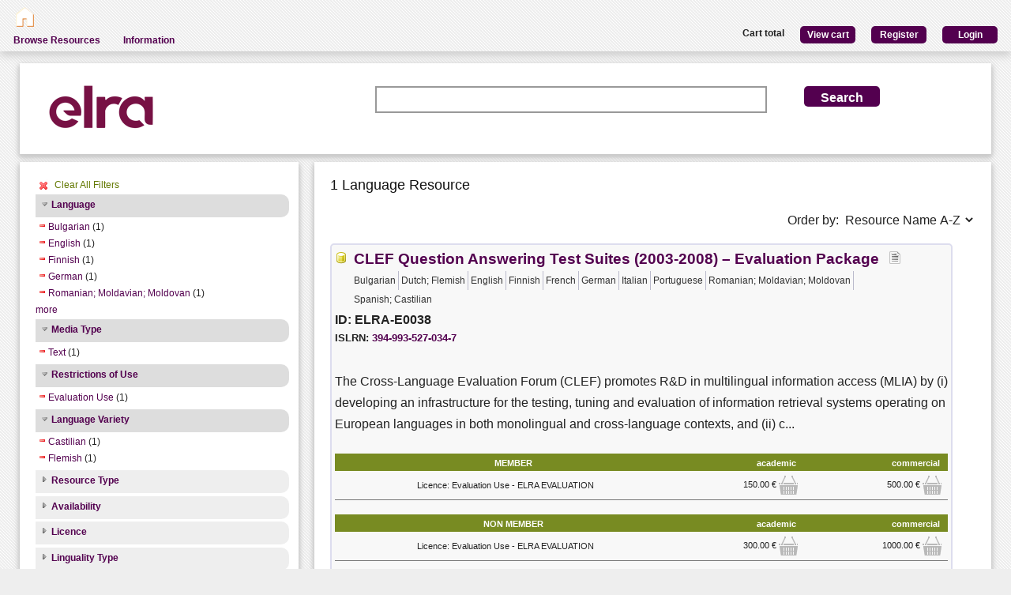

--- FILE ---
content_type: text/html; charset=utf-8
request_url: https://catalog.elra.info/en-us/repository/search/?q=&selected_facets=mediaTypeFilter_exact%3Atext&selected_facets=restrictionsOfUseFilter_exact%3AEvaluation%20Use&selected_facets=languageNameFilter_exact%3AGerman&selected_facets=languageNameFilter_exact%3ABulgarian&selected_facets=languageNameFilter_exact%3AEnglish&selected_facets=languageNameFilter_exact%3ARomanian%3B%20Moldavian%3B%20Moldovan&selected_facets=languageNameFilter_exact%3AFinnish&selected_facets=languageVarietyFilter_exact%3ACastilian&selected_facets=languageVarietyFilter_exact%3AFlemish
body_size: 33980
content:
<!DOCTYPE html>


<html><head><meta charset="UTF-8"><title>Search and Browse &ndash; ELRA Catalogue</title><meta name="Description" content="Various Language Resources and evaluation packages in the field of Human Language Technology (HLT) are available at ELRA (European Language Resources Association). Distribution is taken care of by ELRA's operational body: ELDA."><meta name="Keywords" content="language resources database human technology natural processing (NLP) catalog speech spoken written terminology terminological corpus lexicon dictionary multimodal multimedia evaluation package"><meta name="Robots" content="INDEX, FOLLOW"><link rel="stylesheet" type="text/css" href="/static/from_media/css/font-awesome.min.css"><link rel="shortcut icon" href="/static/images/elra2024-cropped-favicon-02-192x192.png"><link rel="stylesheet" type="text/css" href="/static/from_media/oscar/css/styles.css" /><link rel="stylesheet" href="/static/from_media/css/blueprint/screen.css" type="text/css" media="screen, projection"><link rel="stylesheet" type="text/css" href="/static//css/admin_user_commons.css" /><link rel="stylesheet" type="text/css" href="/static/from_media/css/elrashare.css" /><!--[if lt IE 8]><link rel="stylesheet" href="/static/from_media/css/blueprint/ie.css" type="text/css" media="screen, projection"><![endif]--><link rel="stylesheet" href="/static/from_media/css/typo.css" type="text/css" media="screen"><link rel="stylesheet" href="https://ajax.aspnetcdn.com/ajax/jquery.ui/1.9.1/themes/ui-lightness/jquery-ui.css" media="screen" type="text/css"><script src="/static/from_media/js/jquery-1.7.1.min.js"></script><script type="text/javascript" src="/static/from_media/oscar/js/bootstrap/bootstrap.min.js"></script><script src="//ajax.googleapis.com/ajax/libs/jqueryui/1.9.1/jquery-ui.min.js"></script><script type="text/javascript" src="/static/from_media/js/metashare.js"></script><script type="text/javascript" src="/en-us/jsi18n/"></script><link rel="stylesheet" href="/static/from_media/css/results.css" type="text/css" media="screen" /><link rel="stylesheet" href="/static/from_media/js/bower_components/jquery-confirm2/dist/jquery-confirm.min.css"></head><body><div id="header"><div id="inner"><div class="inner_box" style="width:200px;float:left;padding-top:5px;"><div class="short popup_box"><a href="/en-us/"><div class="icon" onmouseover="$('#popup1').show();" onmouseout="$('#popup1').hide();"><img src="/static/from_media/images/home.png" height="25" /></div></a><div id="popup1" class="popup" style="left:5px; top:60px;"><img style="left:20px;" src="/static/from_media/images/adv_search_pfeil.png" />Home</div></div></div><div class="inner_box"><div id="header_user_add_to_cart" style="visibility:hidden"><p>The cart has been updated</p></div><div id="header_user_button"><p style="float:left"><strong>Cart total</strong></p><a href="/en-us/elra-share/basket/"><div class="topright">View cart</div></a><a href="/en-us/accounts/create/"><div class="topright">Register</div></a><a href="/en-us/elra-share/accounts/login/?next=/en-us/repository/search/"><div class="topright">Login</div></a></div></div></div><ul id="jsddm"><li title="Browse the resources of the ELRA catalogue"><a href="/en-us/repository/search/">Browse Resources</a></li><li title="Information"><a>Information</a><ul><li><a href="/en-us/accounts/contact/">Contact Us</a></li><li><a href="/en-us/purchase-procedure-info/">Purchase Procedure</a></li><li><a href="/en-us/pricing-info/">Pricing And User Licences</a></li><li><a href="/en-us/promote-resources-info/">How To Promote Your Resources</a></li></ul></li></ul></div><div class="container"><div id="content"><div id="messages"></div><input type='hidden' name='csrfmiddlewaretoken' value='48yW0YOsJmp1v9txn3rLDVa68ianalsb' /><!-- for the post request--><script src="/static/from_media/js/add_to_cart.js"></script><script src="/static/from_media/js/bower_components/jquery-confirm2/dist/jquery-confirm.min.js"></script><script language="javascript">
$(document).ready(function(){
  $("div.filter").each(function() {
    var allDds = $(this).children("div").not('.subresult').nextUntil("div.accordion");
    if (allDds.length > 4) {
	var hideableDds = allDds.has("a.addableFacet");
	if (hideableDds.length > 1) {
        hiddenDds = hideableDds.slice(
          Math.max(0, 4 - (allDds.length - hideableDds.length))).hide();
        var moreTxt = 'more', lessTxt = 'less';
        hiddenDds.last().after($("<div><a href='#'>" + moreTxt + "</a></div>")
            .children().first().click({hiddenDds: hiddenDds}, function(e) {
                e.preventDefault();
                $(this).text($(this).text() == moreTxt ? lessTxt : moreTxt);
                e.data.hiddenDds.slideToggle();
              }).parent());
      }
    }
  });
  $("div.filter").hide();
  $("div.accordion").each(function(){
      $(this).next("div.filter").find("a.removableFacet").parents("div.filter").show();
      addStatus($(this));
  });

  $("div.accordion.expanded").each(function(){
 	if( $(this).next("div.filter").find("a.removableFacet").length > 0 ){
 		$(this).addClass("selected");
 	}
  });

  $("div.accordion").click(function() {
      if($(this).next("div.filter").attr("style") == "display: none;" ){
          $(this).addClass('expanded');
          $(this).removeClass('collapsed');}
      else {
          $(this).addClass('collapsed');
          $(this).removeClass('expanded');
      }
      $(this).next("div.filter").slideToggle();
  });
  $("#remove_all_filters").click(function() {
      $("div.filter").each(function() {
           var filter = $(this).children('div.removableFacet');
           $(filter).removeClass('removableFacet');
           $(filter).addClass('addableFacet');
           location.href=location.href.replace(/&?selected_facets=([^&]$|[^&]*)/gi, "");
      });
      return false;
  });
});

function addStatus(filter){
  if(filter.next("div.filter").attr("style") == "display: none;" ){
    filter.addClass('collapsed');
    filter.removeClass('expanded');
  }
  else{
    filter.addClass('expanded');
    filter.removeClass('collapsed');
  }
}

</script><div class="searchbox"><form class="form_helper" id="searchbox" action="." method="get"><table><tr><td><img src="/static/images/ELRAlogo_color.png" /></td><td><input id="id_q" name="q" type="search" /></td><td><input type="hidden" name="selected_facets" value="mediaTypeFilter_exact:text"/><input type="hidden" name="selected_facets" value="restrictionsOfUseFilter_exact:Evaluation Use"/><input type="hidden" name="selected_facets" value="languageNameFilter_exact:German"/><input type="hidden" name="selected_facets" value="languageNameFilter_exact:Bulgarian"/><input type="hidden" name="selected_facets" value="languageNameFilter_exact:English"/><input type="hidden" name="selected_facets" value="languageNameFilter_exact:Romanian; Moldavian; Moldovan"/><input type="hidden" name="selected_facets" value="languageNameFilter_exact:Finnish"/><input type="hidden" name="selected_facets" value="languageVarietyFilter_exact:Castilian"/><input type="hidden" name="selected_facets" value="languageVarietyFilter_exact:Flemish"/></td><td><input id="search_button" class="button middle_button" type="submit" value="Search" /></td></tr></table></form></div><div class="left_box"><div class="filters"><div id='remove_all_filters'><a>Clear All Filters</a></div><br/><div id="searchFilters"><div class="accordion"><a href="#" onclick="return false">Language</a></div><div class="filter"><div><a href="?q=&amp;selected_facets=mediaTypeFilter_exact%3Atext&amp;selected_facets=restrictionsOfUseFilter_exact%3AEvaluation%20Use&amp;selected_facets=languageNameFilter_exact%3AGerman&amp;selected_facets=languageNameFilter_exact%3AEnglish&amp;selected_facets=languageNameFilter_exact%3ARomanian%3B%20Moldavian%3B%20Moldovan&amp;selected_facets=languageNameFilter_exact%3AFinnish&amp;selected_facets=languageVarietyFilter_exact%3ACastilian&amp;selected_facets=languageVarietyFilter_exact%3AFlemish" class="removableFacet">Bulgarian</a>&nbsp;(1)</div><div><a href="?q=&amp;selected_facets=mediaTypeFilter_exact%3Atext&amp;selected_facets=restrictionsOfUseFilter_exact%3AEvaluation%20Use&amp;selected_facets=languageNameFilter_exact%3AGerman&amp;selected_facets=languageNameFilter_exact%3ABulgarian&amp;selected_facets=languageNameFilter_exact%3ARomanian%3B%20Moldavian%3B%20Moldovan&amp;selected_facets=languageNameFilter_exact%3AFinnish&amp;selected_facets=languageVarietyFilter_exact%3ACastilian&amp;selected_facets=languageVarietyFilter_exact%3AFlemish" class="removableFacet">English</a>&nbsp;(1)</div><div><a href="?q=&amp;selected_facets=mediaTypeFilter_exact%3Atext&amp;selected_facets=restrictionsOfUseFilter_exact%3AEvaluation%20Use&amp;selected_facets=languageNameFilter_exact%3AGerman&amp;selected_facets=languageNameFilter_exact%3ABulgarian&amp;selected_facets=languageNameFilter_exact%3AEnglish&amp;selected_facets=languageNameFilter_exact%3ARomanian%3B%20Moldavian%3B%20Moldovan&amp;selected_facets=languageVarietyFilter_exact%3ACastilian&amp;selected_facets=languageVarietyFilter_exact%3AFlemish" class="removableFacet">Finnish</a>&nbsp;(1)</div><div><a href="?q=&amp;selected_facets=mediaTypeFilter_exact%3Atext&amp;selected_facets=restrictionsOfUseFilter_exact%3AEvaluation%20Use&amp;selected_facets=languageNameFilter_exact%3ABulgarian&amp;selected_facets=languageNameFilter_exact%3AEnglish&amp;selected_facets=languageNameFilter_exact%3ARomanian%3B%20Moldavian%3B%20Moldovan&amp;selected_facets=languageNameFilter_exact%3AFinnish&amp;selected_facets=languageVarietyFilter_exact%3ACastilian&amp;selected_facets=languageVarietyFilter_exact%3AFlemish" class="removableFacet">German</a>&nbsp;(1)</div><div><a href="?q=&amp;selected_facets=mediaTypeFilter_exact%3Atext&amp;selected_facets=restrictionsOfUseFilter_exact%3AEvaluation%20Use&amp;selected_facets=languageNameFilter_exact%3AGerman&amp;selected_facets=languageNameFilter_exact%3ABulgarian&amp;selected_facets=languageNameFilter_exact%3AEnglish&amp;selected_facets=languageNameFilter_exact%3AFinnish&amp;selected_facets=languageVarietyFilter_exact%3ACastilian&amp;selected_facets=languageVarietyFilter_exact%3AFlemish" class="removableFacet">Romanian;  Moldavian;  Moldovan</a>&nbsp;(1)</div><div><a href="?q=&amp;selected_facets=mediaTypeFilter_exact%3Atext&amp;selected_facets=restrictionsOfUseFilter_exact%3AEvaluation%20Use&amp;selected_facets=languageNameFilter_exact%3AGerman&amp;selected_facets=languageNameFilter_exact%3ABulgarian&amp;selected_facets=languageNameFilter_exact%3AEnglish&amp;selected_facets=languageNameFilter_exact%3ARomanian%3B%20Moldavian%3B%20Moldovan&amp;selected_facets=languageNameFilter_exact%3AFinnish&amp;selected_facets=languageVarietyFilter_exact%3ACastilian&amp;selected_facets=languageVarietyFilter_exact%3AFlemish&amp;selected_facets=languageNameFilter_exact%3ADutch%3B%20Flemish" class="addableFacet">Dutch;  Flemish</a>&nbsp;(1)</div><div><a href="?q=&amp;selected_facets=mediaTypeFilter_exact%3Atext&amp;selected_facets=restrictionsOfUseFilter_exact%3AEvaluation%20Use&amp;selected_facets=languageNameFilter_exact%3AGerman&amp;selected_facets=languageNameFilter_exact%3ABulgarian&amp;selected_facets=languageNameFilter_exact%3AEnglish&amp;selected_facets=languageNameFilter_exact%3ARomanian%3B%20Moldavian%3B%20Moldovan&amp;selected_facets=languageNameFilter_exact%3AFinnish&amp;selected_facets=languageVarietyFilter_exact%3ACastilian&amp;selected_facets=languageVarietyFilter_exact%3AFlemish&amp;selected_facets=languageNameFilter_exact%3AFrench" class="addableFacet">French</a>&nbsp;(1)</div><div><a href="?q=&amp;selected_facets=mediaTypeFilter_exact%3Atext&amp;selected_facets=restrictionsOfUseFilter_exact%3AEvaluation%20Use&amp;selected_facets=languageNameFilter_exact%3AGerman&amp;selected_facets=languageNameFilter_exact%3ABulgarian&amp;selected_facets=languageNameFilter_exact%3AEnglish&amp;selected_facets=languageNameFilter_exact%3ARomanian%3B%20Moldavian%3B%20Moldovan&amp;selected_facets=languageNameFilter_exact%3AFinnish&amp;selected_facets=languageVarietyFilter_exact%3ACastilian&amp;selected_facets=languageVarietyFilter_exact%3AFlemish&amp;selected_facets=languageNameFilter_exact%3AItalian" class="addableFacet">Italian</a>&nbsp;(1)</div><div><a href="?q=&amp;selected_facets=mediaTypeFilter_exact%3Atext&amp;selected_facets=restrictionsOfUseFilter_exact%3AEvaluation%20Use&amp;selected_facets=languageNameFilter_exact%3AGerman&amp;selected_facets=languageNameFilter_exact%3ABulgarian&amp;selected_facets=languageNameFilter_exact%3AEnglish&amp;selected_facets=languageNameFilter_exact%3ARomanian%3B%20Moldavian%3B%20Moldovan&amp;selected_facets=languageNameFilter_exact%3AFinnish&amp;selected_facets=languageVarietyFilter_exact%3ACastilian&amp;selected_facets=languageVarietyFilter_exact%3AFlemish&amp;selected_facets=languageNameFilter_exact%3APortuguese" class="addableFacet">Portuguese</a>&nbsp;(1)</div><div><a href="?q=&amp;selected_facets=mediaTypeFilter_exact%3Atext&amp;selected_facets=restrictionsOfUseFilter_exact%3AEvaluation%20Use&amp;selected_facets=languageNameFilter_exact%3AGerman&amp;selected_facets=languageNameFilter_exact%3ABulgarian&amp;selected_facets=languageNameFilter_exact%3AEnglish&amp;selected_facets=languageNameFilter_exact%3ARomanian%3B%20Moldavian%3B%20Moldovan&amp;selected_facets=languageNameFilter_exact%3AFinnish&amp;selected_facets=languageVarietyFilter_exact%3ACastilian&amp;selected_facets=languageVarietyFilter_exact%3AFlemish&amp;selected_facets=languageNameFilter_exact%3ASpanish%3B%20Castilian" class="addableFacet">Spanish;  Castilian</a>&nbsp;(1)</div></div><div class="accordion"><a href="#" onclick="return false">Media Type</a></div><div class="filter"><div><a href="?q=&amp;selected_facets=restrictionsOfUseFilter_exact%3AEvaluation%20Use&amp;selected_facets=languageNameFilter_exact%3AGerman&amp;selected_facets=languageNameFilter_exact%3ABulgarian&amp;selected_facets=languageNameFilter_exact%3AEnglish&amp;selected_facets=languageNameFilter_exact%3ARomanian%3B%20Moldavian%3B%20Moldovan&amp;selected_facets=languageNameFilter_exact%3AFinnish&amp;selected_facets=languageVarietyFilter_exact%3ACastilian&amp;selected_facets=languageVarietyFilter_exact%3AFlemish" class="removableFacet">Text</a>&nbsp;(1)</div></div><div class="accordion"><a href="#" onclick="return false">Restrictions of Use</a></div><div class="filter"><div><a href="?q=&amp;selected_facets=mediaTypeFilter_exact%3Atext&amp;selected_facets=languageNameFilter_exact%3AGerman&amp;selected_facets=languageNameFilter_exact%3ABulgarian&amp;selected_facets=languageNameFilter_exact%3AEnglish&amp;selected_facets=languageNameFilter_exact%3ARomanian%3B%20Moldavian%3B%20Moldovan&amp;selected_facets=languageNameFilter_exact%3AFinnish&amp;selected_facets=languageVarietyFilter_exact%3ACastilian&amp;selected_facets=languageVarietyFilter_exact%3AFlemish" class="removableFacet">Evaluation  Use</a>&nbsp;(1)</div></div><div class="accordion"><a href="#" onclick="return false">Language Variety</a></div><div class="filter"><div><a href="?q=&amp;selected_facets=mediaTypeFilter_exact%3Atext&amp;selected_facets=restrictionsOfUseFilter_exact%3AEvaluation%20Use&amp;selected_facets=languageNameFilter_exact%3AGerman&amp;selected_facets=languageNameFilter_exact%3ABulgarian&amp;selected_facets=languageNameFilter_exact%3AEnglish&amp;selected_facets=languageNameFilter_exact%3ARomanian%3B%20Moldavian%3B%20Moldovan&amp;selected_facets=languageNameFilter_exact%3AFinnish&amp;selected_facets=languageVarietyFilter_exact%3AFlemish" class="removableFacet">Castilian</a>&nbsp;(1)</div><div><a href="?q=&amp;selected_facets=mediaTypeFilter_exact%3Atext&amp;selected_facets=restrictionsOfUseFilter_exact%3AEvaluation%20Use&amp;selected_facets=languageNameFilter_exact%3AGerman&amp;selected_facets=languageNameFilter_exact%3ABulgarian&amp;selected_facets=languageNameFilter_exact%3AEnglish&amp;selected_facets=languageNameFilter_exact%3ARomanian%3B%20Moldavian%3B%20Moldovan&amp;selected_facets=languageNameFilter_exact%3AFinnish&amp;selected_facets=languageVarietyFilter_exact%3ACastilian" class="removableFacet">Flemish</a>&nbsp;(1)</div></div><div class="accordion"><a href="#" onclick="return false">Resource Type</a></div><div class="filter"><div><a href="?q=&amp;selected_facets=mediaTypeFilter_exact%3Atext&amp;selected_facets=restrictionsOfUseFilter_exact%3AEvaluation%20Use&amp;selected_facets=languageNameFilter_exact%3AGerman&amp;selected_facets=languageNameFilter_exact%3ABulgarian&amp;selected_facets=languageNameFilter_exact%3AEnglish&amp;selected_facets=languageNameFilter_exact%3ARomanian%3B%20Moldavian%3B%20Moldovan&amp;selected_facets=languageNameFilter_exact%3AFinnish&amp;selected_facets=languageVarietyFilter_exact%3ACastilian&amp;selected_facets=languageVarietyFilter_exact%3AFlemish&amp;selected_facets=resourceTypeFilter_exact%3Acorpus" class="addableFacet subfacet">Corpus</a>&nbsp;(1)</div></div><div class="accordion"><a href="#" onclick="return false">Availability</a></div><div class="filter"><div><a href="?q=&amp;selected_facets=mediaTypeFilter_exact%3Atext&amp;selected_facets=restrictionsOfUseFilter_exact%3AEvaluation%20Use&amp;selected_facets=languageNameFilter_exact%3AGerman&amp;selected_facets=languageNameFilter_exact%3ABulgarian&amp;selected_facets=languageNameFilter_exact%3AEnglish&amp;selected_facets=languageNameFilter_exact%3ARomanian%3B%20Moldavian%3B%20Moldovan&amp;selected_facets=languageNameFilter_exact%3AFinnish&amp;selected_facets=languageVarietyFilter_exact%3ACastilian&amp;selected_facets=languageVarietyFilter_exact%3AFlemish&amp;selected_facets=availabilityFilter_exact%3AAvailable" class="addableFacet">Available</a>&nbsp;(1)</div></div><div class="accordion"><a href="#" onclick="return false">Licence</a></div><div class="filter"><div><a href="?q=&amp;selected_facets=mediaTypeFilter_exact%3Atext&amp;selected_facets=restrictionsOfUseFilter_exact%3AEvaluation%20Use&amp;selected_facets=languageNameFilter_exact%3AGerman&amp;selected_facets=languageNameFilter_exact%3ABulgarian&amp;selected_facets=languageNameFilter_exact%3AEnglish&amp;selected_facets=languageNameFilter_exact%3ARomanian%3B%20Moldavian%3B%20Moldovan&amp;selected_facets=languageNameFilter_exact%3AFinnish&amp;selected_facets=languageVarietyFilter_exact%3ACastilian&amp;selected_facets=languageVarietyFilter_exact%3AFlemish&amp;selected_facets=licenceFilter_exact%3AevaluationUse" class="addableFacet">Evaluation Use</a>&nbsp;(1)</div></div><div class="accordion"><a href="#" onclick="return false">Linguality Type</a></div><div class="filter"><div><a href="?q=&amp;selected_facets=mediaTypeFilter_exact%3Atext&amp;selected_facets=restrictionsOfUseFilter_exact%3AEvaluation%20Use&amp;selected_facets=languageNameFilter_exact%3AGerman&amp;selected_facets=languageNameFilter_exact%3ABulgarian&amp;selected_facets=languageNameFilter_exact%3AEnglish&amp;selected_facets=languageNameFilter_exact%3ARomanian%3B%20Moldavian%3B%20Moldovan&amp;selected_facets=languageNameFilter_exact%3AFinnish&amp;selected_facets=languageVarietyFilter_exact%3ACastilian&amp;selected_facets=languageVarietyFilter_exact%3AFlemish&amp;selected_facets=lingualityTypeFilter_exact%3AMultilingual" class="addableFacet">Multilingual</a>&nbsp;(1)</div></div></div></div><div class="explanation_box"><div class="explanation"><h4>Resource Type:</h4><table id="resource_type"><tr><td width="120">Corpus:</td><td><img src="/static/from_media/css/sexybuttons/images/icons/silk/database_yellow.png" /></td></tr><tr><td width="120">Lexical/Conceptual:</td><td><img src="/static/from_media/css/sexybuttons/images/icons/silk/text_ab.png" /></td></tr><tr><td width="120">Tool/Service:</td><td><img src="/static/from_media/css/sexybuttons/images/icons/silk/page_white_gear.png" /></td></tr><tr><td width="120">Language Description:</td><td><img src="/static/from_media/css/sexybuttons/images/icons/silk/script.png" /></td></tr></table></div><div class="explanation first"><h4>Media Type:</h4><table id="media_type"><tr><td width="120">Text:</td><td><img src="/static/from_media/css/sexybuttons/images/icons/silk/page_white_text_media_type.png" /></td></tr><tr><td width="120">Audio:</td><td><img src="/static/from_media/css/sexybuttons/images/icons/silk/sound_none.png" /></td></tr><tr><td width="120">Image:</td><td><img src="/static/from_media/css/sexybuttons/images/icons/silk/picture.png" /></td></tr><tr><td width="120">Video:</td><td><img src="/static/from_media/css/sexybuttons/images/icons/silk/film.png" /></td></tr><tr><td width="120">Text Numerical:</td><td><img src="/static/from_media/css/sexybuttons/images/icons/silk/numerical_text.png" /></td></tr><tr><td width="120">Text N-Gram:</td><td><img src="/static/from_media/css/sexybuttons/images/icons/silk/text_align_left.png" /></td></tr></table></div></div></div><div class="content_box"><h3>1 Language Resource </h3><p><span style="float:right;">Order by:
      <select name="ordering" onChange="window.location.href=this.value;"><option value="?q=&amp;selected_facets=mediaTypeFilter_exact%3Atext&amp;selected_facets=restrictionsOfUseFilter_exact%3AEvaluation%20Use&amp;selected_facets=languageNameFilter_exact%3AGerman&amp;selected_facets=languageNameFilter_exact%3ABulgarian&amp;selected_facets=languageNameFilter_exact%3AEnglish&amp;selected_facets=languageNameFilter_exact%3ARomanian%3B%20Moldavian%3B%20Moldovan&amp;selected_facets=languageNameFilter_exact%3AFinnish&amp;selected_facets=languageVarietyFilter_exact%3ACastilian&amp;selected_facets=languageVarietyFilter_exact%3AFlemish&amp;sort=resourcename_asc" >Resource Name A-Z</option><option value="?q=&amp;selected_facets=mediaTypeFilter_exact%3Atext&amp;selected_facets=restrictionsOfUseFilter_exact%3AEvaluation%20Use&amp;selected_facets=languageNameFilter_exact%3AGerman&amp;selected_facets=languageNameFilter_exact%3ABulgarian&amp;selected_facets=languageNameFilter_exact%3AEnglish&amp;selected_facets=languageNameFilter_exact%3ARomanian%3B%20Moldavian%3B%20Moldovan&amp;selected_facets=languageNameFilter_exact%3AFinnish&amp;selected_facets=languageVarietyFilter_exact%3ACastilian&amp;selected_facets=languageVarietyFilter_exact%3AFlemish&amp;sort=resourcename_desc" >Resource Name Z-A</option><option value="?q=&amp;selected_facets=mediaTypeFilter_exact%3Atext&amp;selected_facets=restrictionsOfUseFilter_exact%3AEvaluation%20Use&amp;selected_facets=languageNameFilter_exact%3AGerman&amp;selected_facets=languageNameFilter_exact%3ABulgarian&amp;selected_facets=languageNameFilter_exact%3AEnglish&amp;selected_facets=languageNameFilter_exact%3ARomanian%3B%20Moldavian%3B%20Moldovan&amp;selected_facets=languageNameFilter_exact%3AFinnish&amp;selected_facets=languageVarietyFilter_exact%3ACastilian&amp;selected_facets=languageVarietyFilter_exact%3AFlemish&amp;sort=resourcetype_asc" >Resource Type A-Z</option><option value="?q=&amp;selected_facets=mediaTypeFilter_exact%3Atext&amp;selected_facets=restrictionsOfUseFilter_exact%3AEvaluation%20Use&amp;selected_facets=languageNameFilter_exact%3AGerman&amp;selected_facets=languageNameFilter_exact%3ABulgarian&amp;selected_facets=languageNameFilter_exact%3AEnglish&amp;selected_facets=languageNameFilter_exact%3ARomanian%3B%20Moldavian%3B%20Moldovan&amp;selected_facets=languageNameFilter_exact%3AFinnish&amp;selected_facets=languageVarietyFilter_exact%3ACastilian&amp;selected_facets=languageVarietyFilter_exact%3AFlemish&amp;sort=resourcetype_desc" >Resource Type Z-A</option><option value="?q=&amp;selected_facets=mediaTypeFilter_exact%3Atext&amp;selected_facets=restrictionsOfUseFilter_exact%3AEvaluation%20Use&amp;selected_facets=languageNameFilter_exact%3AGerman&amp;selected_facets=languageNameFilter_exact%3ABulgarian&amp;selected_facets=languageNameFilter_exact%3AEnglish&amp;selected_facets=languageNameFilter_exact%3ARomanian%3B%20Moldavian%3B%20Moldovan&amp;selected_facets=languageNameFilter_exact%3AFinnish&amp;selected_facets=languageVarietyFilter_exact%3ACastilian&amp;selected_facets=languageVarietyFilter_exact%3AFlemish&amp;sort=mediatype_asc" >Media Type A-Z</option><option value="?q=&amp;selected_facets=mediaTypeFilter_exact%3Atext&amp;selected_facets=restrictionsOfUseFilter_exact%3AEvaluation%20Use&amp;selected_facets=languageNameFilter_exact%3AGerman&amp;selected_facets=languageNameFilter_exact%3ABulgarian&amp;selected_facets=languageNameFilter_exact%3AEnglish&amp;selected_facets=languageNameFilter_exact%3ARomanian%3B%20Moldavian%3B%20Moldovan&amp;selected_facets=languageNameFilter_exact%3AFinnish&amp;selected_facets=languageVarietyFilter_exact%3ACastilian&amp;selected_facets=languageVarietyFilter_exact%3AFlemish&amp;sort=mediatype_desc" >Media Type Z-A</option><option value="?q=&amp;selected_facets=mediaTypeFilter_exact%3Atext&amp;selected_facets=restrictionsOfUseFilter_exact%3AEvaluation%20Use&amp;selected_facets=languageNameFilter_exact%3AGerman&amp;selected_facets=languageNameFilter_exact%3ABulgarian&amp;selected_facets=languageNameFilter_exact%3AEnglish&amp;selected_facets=languageNameFilter_exact%3ARomanian%3B%20Moldavian%3B%20Moldovan&amp;selected_facets=languageNameFilter_exact%3AFinnish&amp;selected_facets=languageVarietyFilter_exact%3ACastilian&amp;selected_facets=languageVarietyFilter_exact%3AFlemish&amp;sort=languagename_asc" >Language Name A-Z</option><option value="?q=&amp;selected_facets=mediaTypeFilter_exact%3Atext&amp;selected_facets=restrictionsOfUseFilter_exact%3AEvaluation%20Use&amp;selected_facets=languageNameFilter_exact%3AGerman&amp;selected_facets=languageNameFilter_exact%3ABulgarian&amp;selected_facets=languageNameFilter_exact%3AEnglish&amp;selected_facets=languageNameFilter_exact%3ARomanian%3B%20Moldavian%3B%20Moldovan&amp;selected_facets=languageNameFilter_exact%3AFinnish&amp;selected_facets=languageVarietyFilter_exact%3ACastilian&amp;selected_facets=languageVarietyFilter_exact%3AFlemish&amp;sort=languagename_desc" >Language Name Z-A</option></select></span></p><div class="results"><div class="resourceName"><img title="Corpus" src="/static/from_media/css/sexybuttons/images/icons/silk/database_yellow.png" />

&nbsp;<a href="/en-us/repository/browse/ELRA-E0038/"
    title="The Cross-Language Evaluation Forum (CLEF) promotes R  in multilingual information access (MLIA) by (i) developing an infrastructure for the testing, tuning and evaluation of information retrieval systems operating on European languages in both monolingual and cross-language contexts, and (ii) creating test-suites of reusable data which can be employed by system developers for benchmarking purposes.

The CLEF Question Answering Suites (2003-2008) contain the data used for the Question Answering (QA) track of the CLEF campaigns carried out from 2003 to 2008. This track tested the performance of monolingual, bilingual and multilingual Question Answering systems on multilingual collections of news documents.

The CLEF Test Suite is composed of: 
•	News Data Collections
•	Questions
•	Guidelines
•	Relevance assessments
•	Official campaign results
•	Working notes papers

The News Data Collections consist of the following datasets: 
•	Bulgarian 
o	Sega 2002 (33,356 documents, 120 Mb)
o	Standart 2002 (35,839 documents, 93 Mb)
o	Novinar 2002 (18,086 documents, 48 Mb)
•	Dutch 
o	NRC Handelsblad 1994/95 (84,121 documents, 299 Mb)
o	Algemeen Dagblad 1994/95 (106,483 documents, 241 Mb)
•	English 
o	Glasgow Herald 1995 (56,472 documents, 154 Mb)
o	Los Angeles Times 1994 (113,005 documents, 425 Mb)
•	Finnish 
o	Aamulehti late-1994/95 (55,344 documents, 137 Mb)
•	French 
o	Le Monde 1994 (44,013 documents, 157 Mb)
o	Le Monde 1995 (47,646 documents, 156 Mb)
o	SDA French 1994 (43,178 documents, 86 Mb)
o	SDA French 1995 (42,615 documents, 88 Mb)
•	German 
o	Frankfurter Rundschau 1994 (139,715 documents, 320 Mb)
o	Der Spiegel 1994/95 (13,979 documents, 63 Mb)
o	SDA German 1994 (71,677 documents, 144 Mb)
o	SDA German 1995 (69,438 documents, 141 Mb)
•	Italian 
o	La Stampa 1994 (58,051 documents, 193 Mb)
o	SDA Italian 1994 (50,527 documents, 85 Mb)
o	SDA Italian 1995 (48,980 documents, 85 Mb)
•	Portuguese 
o	Público 1994 (51,751 documents, 164 Mb)
o	Público 1995 (55,070 documents, 176 Mb)
o	Folha de São Paulo 1994 (51,875 documents, 108 Mb)
o	Folha de São Paulo 1995 (52,038 documents, 116 Mb)
•	Romanian 
o	Wikipedia 
•	Spanish 
o	EFE 1994 (215,738 documents, 509 Mb)
o	EFE 1995 (238,307 documents, 577 Mb)

The full package is stored on 1 DVD."
    id="resourceLink">CLEF Question Answering Test Suites (2003-2008) – Evaluation Package</a>

&nbsp; <img title="text" src="/static/from_media/css/sexybuttons/images/icons/silk/page_white_text_media_type.png" /> &nbsp;

<div class= "languages"><ul><li class="languages">Bulgarian</li><li class="languages">Dutch; Flemish</li><li class="languages">English</li><li class="languages">Finnish</li><li class="languages">French</li><li class="languages">German</li><li class="languages">Italian</li><li class="languages">Portuguese</li><li class="languages">Romanian; Moldavian; Moldovan</li><li class="languages">Spanish; Castilian</li></ul></div><p> ID: ELRA-E0038</p>


    ISLRN:
    <a href="http://www.islrn.org/resources/394-993-527-034-7" target="_blank">
        394-993-527-034-7
    </a><div style="clear:both;"></div><p class="resourceDescription"> The Cross-Language Evaluation Forum (CLEF) promotes R&amp;D in multilingual information access (MLIA) by (i) developing an infrastructure for the testing, tuning and evaluation of information retrieval systems operating on European languages in both monolingual and cross-language contexts, and (ii) c... </p><table class="pricingTable"><thead><tr><th>MEMBER</th><th>academic</th><th>commercial</th></tr></thead><tr><td>Licence: Evaluation Use - ELRA EVALUATION</td><td><div class="price">

    150.00 &euro;
    
        <img class="add_to_cart_academic_true"
            src="/static/from_media/img/cart_24.png"
            onclick="uploadProductFormWith(
            'academic',
            'Licence: Evaluation Use - ELRA EVALUATION',
            true,
            '5600',
            '/en-us/elra-share/basket/add/948/',
            '/en-us/repository/request_basket_user_info')"
            alt="submit"
        /></div></td><td><div class="price">

    500.00 &euro;
    
        <img class="add_to_cart_commercial_true"
            src="/static/from_media/img/cart_24.png"
            onclick="uploadProductFormWith(
            'commercial',
            'Licence: Evaluation Use - ELRA EVALUATION',
            true,
            '5599',
            '/en-us/elra-share/basket/add/948/',
            '/en-us/repository/request_basket_user_info')"
            alt="submit"
        /></div></td></tr></table><table class="pricingTable"><thead><tr><th>NON MEMBER</th><th>academic</th><th>commercial</th></tr></thead><tr><td>Licence: Evaluation Use - ELRA EVALUATION</td><td><div class="price">

    300.00 &euro;
    
        <img class="add_to_cart_academic_false"
            src="/static/from_media/img/cart_24.png"
            onclick="uploadProductFormWith(
            'academic',
            'Licence: Evaluation Use - ELRA EVALUATION',
            false,
            '5598',
            '/en-us/elra-share/basket/add/948/',
            '/en-us/repository/request_basket_user_info')"
            alt="submit"
        /></div></td><td><div class="price">

    1000.00 &euro;
    
        <img class="add_to_cart_commercial_false"
            src="/static/from_media/img/cart_24.png"
            onclick="uploadProductFormWith(
            'commercial',
            'Licence: Evaluation Use - ELRA EVALUATION',
            false,
            '5597',
            '/en-us/elra-share/basket/add/948/',
            '/en-us/repository/request_basket_user_info')"
            alt="submit"
        /></div></td></tr></table><p> Special offers are also available.
<a href="/en-us/repository/browse/ELRA-E0038/#bundle">Check here for details.</a></p></div></div></div></div></div><div style="clear:both;"></div><footer><div class="split"></div>
 Copyright © 2018 <a href="http://www.elra.info" target="_">ELRA</a></footer><script type="text/javascript">
      $(function() {
          
      });
      function getCookie(name) {
          var cookieValue = null;
          if (document.cookie && document.cookie !== '') {
              var cookies = document.cookie.split(';');
              for (var i = 0; i < cookies.length; i++) {
                  var cookie = jQuery.trim(cookies[i]);
                  // Does this cookie string begin with the name we want?
                  if (cookie.substring(0, name.length + 1) === (name + '=')) {
                      cookieValue = decodeURIComponent(cookie.substring(name.length + 1));
                      break;
                  }
              }
          }
          return cookieValue;
      }
      var csrftoken = getCookie('csrftoken');
      function csrfSafeMethod(method) {
          // these HTTP methods do not require CSRF protection
        return (/^(GET|HEAD|OPTIONS|TRACE)$/.test(method));
      }
      $.ajaxSetup({
          beforeSend: function(xhr, settings) {
              if (!csrfSafeMethod(settings.type) && !this.crossDomain) {
                  xhr.setRequestHeader("X-CSRFToken", csrftoken);
              }
          }
      });
  </script><script type="text/javascript">
    addFormHelper()
  </script><script type="text/javascript">
  var _paq = _paq || [];
  
  _paq.push(['trackPageView']);
  _paq.push(['enableLinkTracking']);
  (function() {
    var u=(("https:" == document.location.protocol) ? "https" : "http") + "://stats.elda.org/";
    _paq.push(['setTrackerUrl', u+'piwik.php']);
    _paq.push(['setSiteId', 12]);
    var d=document, g=d.createElement('script'), s=d.getElementsByTagName('script')[0]; g.type='text/javascript';
    g.defer=true; g.async=true; g.src=u+'piwik.js'; s.parentNode.insertBefore(g,s);
  })();
</script><noscript><p><img src="http://stats.elda.org/piwik.php?idsite=12" style="border:0;" alt="" /></p></noscript></body></html>
